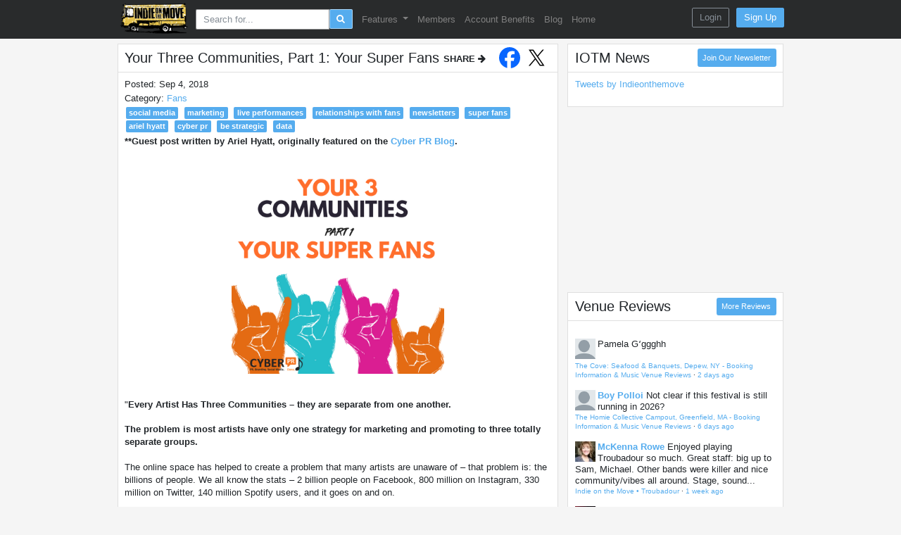

--- FILE ---
content_type: text/html; charset=utf-8
request_url: https://www.indieonthemove.com/blog/2018/9/your-three-communities-part-1-your-super-fans
body_size: 11271
content:
<!DOCTYPE html>
<html lang="en">

<head>
    <meta charset="utf-8">
    <meta http-equiv="X-UA-Compatible" content="IE=edge">
    <meta name="viewport" content="width=device-width, initial-scale=1, maximum-scale=1">

    <meta property="fb:app_id" content="197769483626604" />
    <meta property="og:site_name" content="IOTM" />
    <meta property="og:image" content="https://www.indieonthemove.com/resize/images/users/7a572aea-6823-4da2-b4c4-d0956c5b86f2/606ARjQnWpypncGrgMZqb0Gnha0lZIPd8xaBTZid.png" />
    <meta property="og:title" content="  Your Three Communities, Part 1: Your Super Fans
" />
    <meta property="og:url" content="https://www.indieonthemove.com/blog/2018/9/your-three-communities-part-1-your-super-fans" />
    <meta property="og:type" content="website" />

    
    
    <!-- CSRF Token -->
    <meta name="csrf-token" content="2U7CKZ5raPVl3GeR54avtsZIuIdEhXCw25BQ1XVX">

    <title>  Your Three Communities, Part 1: Your Super Fans
</title>
    <meta name="description" content="    **Guest post written by Ariel Hyatt,&amp;nbsp;originally featured on the&amp;nbsp;Cyber PR Blog.   &amp;nbsp;     &quot;In the desperate desire to try to connect with as many fans as possible artists are forgetting something: not everyone “out there” is the same. Some may be following you simply because they liked your sunglasses or your cat and have no idea you are even a musician, while others are waiting to like and comment on every post.&amp;nbsp; You need to understand the differences and create a separate way of communicating with each community.&quot;     
">
    <meta name="keywords" content="">

    <!-- Google Tag Manager -->
<script>
    (function(w, d, s, l, i) {
        w[l] = w[l] || [];
        w[l].push({
            'gtm.start': new Date().getTime(),
            event: 'gtm.js'
        });
        var f = d.getElementsByTagName(s)[0],
            j = d.createElement(s),
            dl = l != 'dataLayer' ? '&l=' + l : '';
        j.async = true;
        j.src =
            'https://www.googletagmanager.com/gtm.js?id=' + i + dl;
        f.parentNode.insertBefore(j, f);
    })(window, document, 'script', 'dataLayer', 'GTM-MD79HJN');
</script>
    <!-- End Google Tag Manager -->
            <script async src="//pagead2.googlesyndication.com/pagead/js/adsbygoogle.js"></script>
    
    <!-- Styles -->
    <link rel="preload" as="style" href="https://www.indieonthemove.com/build/assets/app-C3ujTfPi.css" /><link rel="stylesheet" href="https://www.indieonthemove.com/build/assets/app-C3ujTfPi.css" data-navigate-track="reload" />
    <link href="https://maxcdn.bootstrapcdn.com/font-awesome/latest/css/font-awesome.min.css" rel="stylesheet"
        integrity="sha384-wvfXpqpZZVQGK6TAh5PVlGOfQNHSoD2xbE+QkPxCAFlNEevoEH3Sl0sibVcOQVnN" crossorigin="anonymous">

      <style>
    .nav-search {
      margin-left: 0.5rem;
      margin-right: 0.5rem;
    }
    .nav-search .btn, .nav-search .btn:active, .nav-search .btn:focus {
      border: 1px solid rgba(255, 255, 255, 0.5);
    }
    .nav-search input, .nav-search input:active,
    .nav-search input:hover, .nav-search input:focus {
      border: 1px solid rgba(255, 255, 255, 0.5);
    }
  </style>
      <style>
    .share-buttons {
      margin-bottom: -10px;
    }

    .share-buttons {
      margin-bottom: -10px;
    }

    .share-buttons b span {
      margin-bottom: -10px;
      width: 100%;
      white-space: nowrap;
      overflow: hidden;
    }

    div#social-links {
      margin: 0px;
      max-width: 200px;
      padding: 0px;
    }

    div#social-links ul {
      padding: 0px;
      margin: 0px;
      width: 100%;
      white-space: nowrap;
      overflow: hidden;
    }

    div#social-links ul li {
      display: inline-block;
      padding-left: 0px;
    }

    div#social-links ul li a {
      padding: 5px 0px 0px 10px;
      font-size: 30px;
      color: #222;
    }

    div#social-links ul li a .facebook {
      color: #0866ff;
    }

    div#social-links ul li a .twitter-x {
      color: #1da1f2;
    }
  </style>
  <style>
    h2 {
      font-size: 1.5rem !important;
    }
  </style>

  <style></style>

    <!-- Scripts -->
    <script>
        window.Config = {"multiselect_search_result_count":30,"upload_limits":{"photo":4096,"admin_photo":10240}};
        window.app = {"csrfToken":"2U7CKZ5raPVl3GeR54avtsZIuIdEhXCw25BQ1XVX"};
        window.User = false;
        var old_browser = false;
        window.User['old_browser'] = old_browser;
        window.google_maps_js_key = "AIzaSyBLAyrwAjhvA1qmMk40sxBmxn9FJRk8uYY";
    </script>
    <script async src="https://platform.x.com/widgets.js" charset="utf-8"></script>
</head>

<body class="mt-2">

    <!-- Google Tag Manager -->
<script>
    (function(w, d, s, l, i) {
        w[l] = w[l] || [];
        w[l].push({
            'gtm.start': new Date().getTime(),
            event: 'gtm.js'
        });
        var f = d.getElementsByTagName(s)[0],
            j = d.createElement(s),
            dl = l != 'dataLayer' ? '&l=' + l : '';
        j.async = true;
        j.src =
            'https://www.googletagmanager.com/gtm.js?id=' + i + dl;
        f.parentNode.insertBefore(j, f);
    })(window, document, 'script', 'dataLayer', 'GTM-MD79HJN');
</script>
      <div class="app" id="app">
    <div class="content-above-footer">
      <nav class="py-0 navbar navbar-expand-lg bg-dark navbar-dark fixed-top" id="navTop">
  <div class="container position-relative bg-dark">
    <button class="navbar-toggler" type="button" data-toggle="collapse" data-target="#navbarSupportedContent" aria-controls="navbarSupportedContent" aria-expanded="false" aria-label="Toggle navigation">
      <span class="navbar-toggler-icon"></span>
    </button>
    <!-- Branding Image -->
    <a class="d-lg-none center-nav-logo" href="https://www.indieonthemove.com">
      <img class="navbar-logo" src="https://www.indieonthemove.com/img/bus_105.png">
    </a>
    <a class="d-none d-lg-inline" href="https://www.indieonthemove.com">
      <img class="navbar-logo" src="https://www.indieonthemove.com/img/bus_105.png">
    </a>

    <div class="collapse navbar-collapse" id="navbarSupportedContent">
      <ul class="navbar-nav mr-auto text-center">

        <li class="nav-item nav-search">
          <master-search />
        </li>

        
                          <li class="nav-item d-lg-none">
            <a class="nav-link" href="https://www.indieonthemove.com/professional-services">
              Pro Services
            </a>
          </li>
                  <li class="nav-item d-lg-none">
            <a class="nav-link" href="https://www.indieonthemove.com/venues">
              Venues &amp; Colleges
            </a>
          </li>
                  <li class="nav-item d-lg-none">
            <a class="nav-link" href="https://www.indieonthemove.com/venues?categories[]=122&amp;categories[]=123&amp;save_search=true&amp;sort_by=popularity&amp;sort_order=descending">
              Festivals &amp; Conferences
            </a>
          </li>
                  <li class="nav-item d-lg-none">
            <a class="nav-link" href="https://www.indieonthemove.com/users">
              Members
            </a>
          </li>
                  <li class="nav-item d-lg-none">
            <a class="nav-link" href="https://www.indieonthemove.com/show-availabilities">
              Show Availabilities
            </a>
          </li>
                  <li class="nav-item d-lg-none">
            <a class="nav-link" href="https://www.indieonthemove.com/band-availabilities">
              Band Availabilities
            </a>
          </li>
                  <li class="nav-item d-lg-none">
            <a class="nav-link" href="https://www.indieonthemove.com/classifieds">
              Classifieds
            </a>
          </li>
                  <li class="nav-item d-lg-none">
            <a class="nav-link" href="https://www.indieonthemove.com/blog">
              Blog
            </a>
          </li>
                  <li class="nav-item d-lg-none">
            <a class="nav-link" href="https://www.indieonthemove.com">
              Home
            </a>
          </li>
                
        
                                      <li class="nav-item dropdown d-none d-lg-inline">
              <a class="nav-link dropdown-toggle" data-toggle="dropdown" href="#" role="button" aria-haspopup="true" aria-expanded="false">
                Features
              </a>
              <div class="dropdown-menu">
                                  <a class="dropdown-item" href="https://www.indieonthemove.com/professional-services">Pro Services</a>
                                  <a class="dropdown-item" href="https://www.indieonthemove.com/venues">Venues &amp; Colleges Database</a>
                                  <a class="dropdown-item" href="https://www.indieonthemove.com/quickpitch-emailing">QuickPitch Emailing</a>
                                  <a class="dropdown-item" href="https://www.indieonthemove.com/venues?categories[]=122&amp;categories[]=123&amp;save_search=true&amp;sort_by=popularity&amp;sort_order=descending">Festivals &amp; Conferences</a>
                                  <a class="dropdown-item" href="https://www.indieonthemove.com/show-availabilities">Show Availabilities</a>
                                  <a class="dropdown-item" href="https://www.indieonthemove.com/band-availabilities">Band Availabilities</a>
                                  <a class="dropdown-item" href="https://www.indieonthemove.com/classifieds">Classifieds</a>
                              </div>
            </li>
                                        <li class="nav-item d-none d-lg-inline">
              <a class="nav-link" href="https://www.indieonthemove.com/users">
                Members
              </a>
            </li>
                                        <li class="nav-item d-none d-lg-inline">
              <a class="nav-link" href="https://www.indieonthemove.com/pricing">
                Account Benefits
              </a>
            </li>
                                        <li class="nav-item d-none d-lg-inline">
              <a class="nav-link" href="https://www.indieonthemove.com/blog">
                Blog
              </a>
            </li>
                                        <li class="nav-item d-none d-lg-inline">
              <a class="nav-link" href="https://www.indieonthemove.com">
                Home
              </a>
            </li>
                          
        <li class="nav-item">
          <button class="w-100 no-border navbar-toggler" type="button" data-toggle="collapse" data-target="#navbarSupportedContent" aria-controls="navbarSupportedContent" aria-expanded="false" aria-label="Toggle navigation">
            <span class="p-0 nav-link">
              <i class="fa small fa-arrow-up"></i>
            </span>
          </button>
        </li>
      </ul>
    </div>

    <!-- Right Side fixed. not in dropdown-->
    <div class="navbar-fixed-right">
              <div style="margin-top: 0.1rem">
  <a class="btn btn-outline-secondary" href="https://www.indieonthemove.com/login?intended=blog%2F2018%2F9%2Fyour-three-communities-part-1-your-super-fans">Login</a>
  <a class="d-none d-sm-inline-block ml-2 btn btn-primary" href="https://www.indieonthemove.com/register">Sign Up</a>
</div>
          </div>

  </div>
</nav>

      <div class="nav-spacing">
          <div class="container mt-3">
    <div class="row">
      <div class="col-lg-8 col-xl-9">
        <div class="card mb-2">

          <div class="card-header justify-content-between d-flex">
            <h4 class="mb-0 card-title break-normal">
              Your Three Communities, Part 1: Your Super Fans
            </h4>

            <div class="flex-nowrap d-none d-sm-flex share-group align-items-center share-buttons">
  <b class="pr-2">
    <span>
      SHARE <i class="fa fa-arrow-right"></i>
    </span>
  </b>

  <div id="social-links"><ul><li><a href="https://www.facebook.com/sharer/sharer.php?u=https://www.indieonthemove.com/blog/2018/9/your-three-communities-part-1-your-super-fans" class="social-button " id="" title="" rel=""><span class=""><svg width="30" height="40" class="facebook" aria-labelledby="facebook-logo" fill="none" viewBox="0 0 500 600"><title id="facebook-logo">Facebook logo</title><g><path fill="currentColor" d="m500,250C500,111.93,388.07,0,250,0S0,111.93,0,250c0,117.24,80.72,215.62,189.61,242.64v-166.24h-51.55v-76.4h51.55v-32.92c0-85.09,38.51-124.53,122.05-124.53,15.84,0,43.17,3.11,54.35,6.21v69.25c-5.9-.62-16.15-.93-28.88-.93-40.99,0-56.83,15.53-56.83,55.9v27.02h81.66l-14.03,76.4h-67.63v171.77c123.77-14.95,219.7-120.35,219.7-248.17Z"></path><path fill="none" d="m347.92,326.4l14.03-76.4h-81.66v-27.02c0-40.37,15.84-55.9,56.83-55.9,12.73,0,22.98.31,28.88.93v-69.25c-11.18-3.11-38.51-6.21-54.35-6.21-83.54,0-122.05,39.44-122.05,124.53v32.92h-51.55v76.4h51.55v166.24c19.34,4.8,39.57,7.36,60.39,7.36,10.25,0,20.36-.63,30.29-1.83v-171.77h67.64Z"></path></g></svg></span></a></li><li><a href="https://x.com/intent/tweet?text=Your+Three+Communities%2C+Part+1%3A+Your+Super+Fans+via+%40indieonthemove&url=https://www.indieonthemove.com/blog/2018/9/your-three-communities-part-1-your-super-fans" class="social-button " id="" title="" rel=""><span class="twitter-x"><svg width="30" height="35" viewBox="0 0 1600 1500" xmlns="http://www.w3.org/2000/svg" aria-hidden="true" role="none">
    <path d="M714.163 519.284L1160.89 0H1055.03L667.137 450.887L357.328 0H0L468.492 681.821L0 1226.37H105.866L515.491 750.218L842.672 1226.37H1200L714.137 519.284H714.163ZM569.165 687.828L521.697 619.934L144.011 79.6944H306.615L611.412 515.685L658.88 583.579L1055.08 1150.3H892.476L569.165 687.854V687.828Z"></path>
   </svg></span></a></li></ul></div>
</div>

          </div>
          <div class="card-body">

            <p>
              Posted: Sep 4, 2018
            </p>

                          <p>
                Category: <a href="/blog?category=fans">
                  Fans
                </a>
              </p>
            
                          <p>
                                  <a class="badge badge-primary mr-1" href="/blog?tag=social media">
                    social media
                  </a>
                                  <a class="badge badge-primary mr-1" href="/blog?tag=marketing">
                    marketing
                  </a>
                                  <a class="badge badge-primary mr-1" href="/blog?tag=live performances">
                    live performances
                  </a>
                                  <a class="badge badge-primary mr-1" href="/blog?tag=relationships with fans">
                    relationships with fans
                  </a>
                                  <a class="badge badge-primary mr-1" href="/blog?tag=newsletters">
                    newsletters
                  </a>
                                  <a class="badge badge-primary mr-1" href="/blog?tag=super fans">
                    super fans
                  </a>
                                  <a class="badge badge-primary mr-1" href="/blog?tag=ariel hyatt">
                    ariel hyatt
                  </a>
                                  <a class="badge badge-primary mr-1" href="/blog?tag=cyber pr">
                    cyber pr
                  </a>
                                  <a class="badge badge-primary mr-1" href="/blog?tag=be strategic">
                    be strategic
                  </a>
                                  <a class="badge badge-primary mr-1" href="/blog?tag=data">
                    data
                  </a>
                              </p>
            
            <div class="page-blog-style">
              <p></p><p><strong>**Guest post written by Ariel Hyatt,&nbsp;originally featured on the <a href="http://cyberprmusic.com/your-three-communities-part-1/" target="_blank">Cyber PR Blog</a>.</strong></p>
<p>
	&nbsp;</p>
<p>
  </p><center><img alt="3 Communities Super Fans" class="pyro-image-50" height="225" src="https://www.indieonthemove.com/resize/images/users/7a572aea-6823-4da2-b4c4-d0956c5b86f2/606ARjQnWpypncGrgMZqb0Gnha0lZIPd8xaBTZid.png" wide="300" style="float: none;"></center><p></p>
<p><br></p>
<p><br></p>"<b>Every Artist Has Three Communities – they are separate from one another.</b><p></p><p><b><br></b></p><p><b>The problem is most artists have only one strategy for marketing and promoting to three totally separate groups.</b></p><p></p><p><br></p><p>The online space has helped to create a problem that many artists are unaware of – that problem is: the billions of people.  We all know the stats – 2 billion people on Facebook, 800 million on Instagram, 330 million on Twitter, 140 million Spotify users, and it goes on and on.</p><p><br></p><p>In the desperate desire to try to connect with as many fans as possible artists are forgetting something: not everyone “out there” is the same.</p><p><br></p><p>Some may be following you simply because they liked your sunglasses or your cat and have no idea you are even a musician, while others are waiting to like and comment on every post.</p><p><b><br></b></p><p><b>You need to understand the differences and create a separate way of communicating with each community.</b></p><p></p><p>+<a href="https://www.indieonthemove.com/blog/2018/8/stop-selling-to-everybody-find-your-dream-fan-instead"><b>Stop Selling To Everyone. Find Your Dream Fan Instead.</b></a></p><p><br></p><p><br></p><h2>Your 3 Communities Are:</h2><b>Community #1: Your Super Fans</b><p><br></p><p>These are fans who are primarily <b>Your Live Audience</b>. You know them by name. If you play out live, they attend your shows regularly and buy many things you offer (not just music). If you have a street team they are on it and they evangelize strongly on your behalf. <b>They are the first responders when you post on your socials</b> and they are following you on multiple channels.</p><p><br></p><b>Community #2: Engaged Fans</b><p><br></p><p>These fans are your <b>Active Online Audience</b>. They are newsletter subscribers, blog readers, video watchers, RSS subscribers, active Social Media engagers who frequently comment &amp; engage with you on Facebook, Twitter, etc.</p><p><br></p><b>Community #3: Ambient Fans</b><p><br></p><p>These fans are your <b>Passive Online Audience</b> and they are your social media friends who are aware of you via Twitter, Facebook, Instagram etc. but don’t actively communicate with you and may not have ever even heard your music (yet).</p><p><br></p><p><b>The way you maintain your relationship with each of these communities requires a different strategy because you have varying degrees of engagement with each of them.</b></p><p><b><br></b></p><p><b>The way you create and develop your relationship with them should also take some careful consideration. Yes, there will be overlap between them but not as much as you may think.</b></p><p><br></p><p><br></p><h2>Community #1 – Your Super Fans</h2><b>Your Most Engaged Social Followers</b><p><br></p><p>These are the ones who are fastest to like and comment when you post something new. This group probably includes your mom and your bestie and that’s a great start.  The key is when people who you know in passing or don’t know at all start to comment make sure you respond in kind, This means check in on them and nurture these types of engagements.  This is how you create Super Fans.</p><p>+<a href="https://www.indieonthemove.com/blog/2014/12/how-to-get-started-with-social-media-marketing"><b>How to Get Started with Social Media Marketing</b></a></p><p><br></p><b>Your Crowdfunding Backers Who Pledge Over $25</b><p><br></p><p>If you have ever run a crowdfunding, Pledge Pre-sale or a Patreon campaign then your REALLY know exactly who these superfans are.  Better yet, you know their names, email addresses and how much money and support they are willing to give you.  This is one of the main reasons I advocate for crowdfunding and I think every artist should execute a crowdfunding campaign.  I have written a book called CROWDSTART all about how to succeed with crowdfunding and you can <a href="http://arielhyatt.com/all-about-crowdstart/" target="_blank">download chapter one right here</a>.</p><p><br></p><b>Your Live Audience</b><p><br></p><p>Your live audience if you play out and your “real” friends who support you should also be included in this group. They will most likely be the first engaged community you have and the first one you started building for obvious reasons.</p><p><br></p><p>Before social media was around this was the only community that indie artists really had. So much has changed.  Back then, you fostered relationships with Community 1 by playing live often and you captivated them in person.</p><p><br></p><p>You didn’t need to grab them within the first 3.5 seconds online because they most likely stuck around for at least 2-3 songs. You didn’t have to worry about a <a href="http://cyberprmusic.com/artist-bio-webinar/" target="_blank">signature story</a> or <a href="http://cyberprmusic.com/conquering-your-niche/" target="_blank">a pitch</a> to describe what you sounded like – you were up on stage for them to see.</p><p><br></p><p>And you didn’t have to worry about the load time on your website, and your social media chops.</p><p><br></p><p>You just had to BRING IT <a href="http://cyberprmusic.com/12-days-of-monetization-madalyn-sklar-day-12/" target="_blank">playing live</a>… Then you could <a href="http://cyberprmusic.com/email-newsletter-best-practices-musicians/" target="_blank">build your mailing list</a> in person.</p><p>+<a href="https://www.indieonthemove.com/blog/2015/5/6-ways-to-persuade-people-to-sign-up-for-your-bands-email-newsletter"><b>6 ways to persuade people to sign up for your band's email newsletter</b></a></p><p><br></p><p>If you could rope them in by playing a compelling live show, you were on your way to having a true fan base of engaged fans.</p><p><br></p><p><br></p><h2>How to Engage Community #1 Super Fans</h2><b>Don’t Suck.</b><p><br></p><p>It always comes up when you ask the experts – it’s the foundation. Always be honing your craft.</p><p><br></p><b>Have a Long-Term Social Media Strategy</b><p><br></p><p>This means – be prepared in advance.  We manage full Social Media campaigns for our clients and use this handy organizer to keep all of the content, tribe, VIPS, and platforms organized and clean.</p><p><br></p><b>Be Remarkable</b><p><br></p><p>When you do this you will be as Seth Godin says “remarkable” and the word will spread.</p><p><br></p><b>Factors to consider:</b><p><br></p><p>Connection to the audience</p><p>Solid songwriting</p><p>A fantastic live show	</p><p>Great music</p><p>The audience experience	</p><p>Word of mouth</p><p>Seth Godin refers to this combination of factors as <a href="https://seths.blog/2007/01/how_to_be_remar/" target="_blank">being remarkable</a>.</p><p><br></p><p>The most applicable morsel is:</p><p><br></p><p><i><b><span style="font-size: 18px;">“Remarkable doesn’t mean remarkable to you. It means remarkable to me. Am I going to make a remark about it? If not, then you’re average, and average is for losers.” – Seth Godin</span></b></i></p><p><br></p><p>If your live audience is not building consistently, one of these elements may be missing and your live show may need work.  If people don’t spread the word for you, your audience will not build and you should go back to the drawing board to work on your songs, and improve your show, as it all starts there.</p><p>+<a href="https://www.indieonthemove.com/blog/2015/12/how-to-engage-your-fans-to-launch-effective-word-of-mouth-marketing-campaigns"><b>How To Engage Your Fans To Launch Effective Word-of-Mouth Marketing Campaigns</b></a></p><p><br></p><p><br></p><h2>Create a Riveting Live Show</h2><p>The most extraordinary live music coach I’ve ever witnessed is Tom Jackson. He runs a company called On Stage Success and works on developing live shows using a series of effective techniques to both create a cohesive show and a connection with your live audience.</p><p><br></p><p>Tom rightly points out that your songs don’t all sound the same, but in most cases when you perform, they all look the same when played live. Toms DVDs, blog, and workshops will help you work on your band dynamics and stage presence.  I have seen him work miracles with bands. In just a few hours, he completely transforms shows that are hum- drum into riveting stage performances.</p><p><br></p><p>Tom is unlike any coach out there and what he teaches needs to be seen to be fully understood.</p><p>+<a href="https://www.indieonthemove.com/blog/2017/8/why-doing-this-one-thing-will-make-you-a-better-live-act"><b>Why Doing This One Thing Will Make You A Better Live Act</b></a></p><p><br></p><p><br></p><h2>Capture Your Super Fan’s Data:</h2><p>Once the live audience is at your gig, you ask them for their e-mail addresses for your newsletter or for their mobile numbers for your text messaging list, and you employ <a href="http://cyberprmusic.com/email-newsletter-best-practices-musicians/" target="_blank">consistent techniques</a> to communicate with them.</p><p><br></p><p>Add Social Media columns so they can write their Twitter, Facebook and Instagram handles – then take the time to connect with them after the show!</p><p><br></p><p>If you have not made a concerted effort to connect the dots between your live audience and your email list you are sacrificing a direct line to money.</p><p><br></p><p>So, sign up for a newsletter management system to help get you on the way.</p><p><br></p><p>In the meantime, come and <a href="http://offers.cyberpr.com/free-music-marketing-plan-checklist?utm_referrer=http%3A%2F%2Fcyberprmusic.com%2Fyour-three-communities-part-1%2F" target="_blank">download our Music Marketing Plan Roadmap</a> – It contains a check sheet of 89 things you need to do to pre-prepare. launch and keep the momentum going with any release."<br></p>
<p>
	</p><p>+<a href="https://www.indieonthemove.com/blog/2018/9/your-three-communities-part-2-your-engaged-fans"><b>Your Three Communities Part 2: Your Engaged Fans</b></a></p><p>&nbsp;</p>

<p>
	&nbsp;</p>
<p>
	<strong>Related Blog Posts</strong>:</p>
<p>
	+<b><a href="https://www.indieonthemove.com/blog/2017/3/5-ways-to-use-facebook-live-to-grow-your-bands-reach">5 Ways to Use Facebook Live to Grow Your Band's Reach</a></b></p>
<p>
	+<a href="https://www.indieonthemove.com/blog/2016/12/numbers-dont-lie-is-your-live-show-effective"><b>Numbers Don't Lie: Is Your Live Show Effective?</b></a></p>
<p>
	+<a href="https://www.indieonthemove.com/blog/2017/7/new-ideas-to-boost-your-merch-sales-tips-social-media-shares"><b>New Ideas to Boost your Merch Sales, Tips, &amp; Social Media Shares!</b></a></p>
<p>
	&nbsp;</p>
<p>
	&nbsp;</p><p></p>
            </div>

          </div>
        </div>

        <div class="card mb-2 card-body">
          <div id="disqus_thread"></div>

        </div>

      </div>

      <div class="col-lg-4 col-xl-3">
        <news></news>
      </div>
    </div>
  </div>
      </div>
    </div>
    <div v-cloak>
      <footer class="p-3 mt-3 footer bg-dark footer-bordered">
  <div class="container">

    <!-- small screens -->
    <div class="text-center d-sm-none text-secondary text-uppercase">
              <a  href="https://www.indieonthemove.com/about">
          About
        </a>
                  |
                      <a  href="https://www.indieonthemove.com/indie-on-the-move-101">
          Features
        </a>
                  |
                      <a  href="https://www.indieonthemove.com/pricing">
          Pricing
        </a>
                  |
                      <a  href="https://www.indieonthemove.com/testimonials">
          Testimonials
        </a>
                  |
                      <a  href="https://www.indieonthemove.com/contact">
          Contact
        </a>
                  |
                      <a  href="https://www.indieonthemove.com/newsletter/subscribe">
          Newsletter
        </a>
                  |
                      <a  href="https://www.indieonthemove.com/blog">
          Blog
        </a>
                  |
                      <a  href="https://www.indieonthemove.com/blog?tag=touring">
          Touring Tips
        </a>
                  |
                      <a  href="https://www.indieonthemove.com/terms-and-conditions">
          Terms
        </a>
                  |
                      <a  href="https://www.indieonthemove.com/privacy">
          Privacy
        </a>
                  </div>

    <!-- larger screens -->
    <div class="justify-content-around d-none d-sm-flex text-secondary">
      <ul>
                  <li>
            <a  href="https://www.indieonthemove.com/about">
              About
            </a>
          </li>
                  <li>
            <a  href="https://www.indieonthemove.com/indie-on-the-move-101">
              Features
            </a>
          </li>
                  <li>
            <a  href="https://www.indieonthemove.com/pricing">
              Pricing
            </a>
          </li>
                  <li>
            <a  href="https://www.indieonthemove.com/testimonials">
              Testimonials
            </a>
          </li>
                  <li>
            <a  href="https://www.indieonthemove.com/newsletter/subscribe">
              Newsletter
            </a>
          </li>
                  <li>
            <a  href="https://www.indieonthemove.com/contact">
              Contact IOTM
            </a>
          </li>
              </ul>
      <ul>
                  <li>
            <a  href="https://www.indieonthemove.com/users">
              Members Directory
            </a>
          </li>
                  <li>
            <a  href="https://www.indieonthemove.com/blog">
              Blog
            </a>
          </li>
                  <li>
            <a  href="https://www.indieonthemove.com/blog?tag=touring">
              Touring Tips
            </a>
          </li>
                  <li>
            <a  href="https://www.indieonthemove.com/terms-and-conditions">
              Terms &amp; Conditions
            </a>
          </li>
                  <li>
            <a  href="https://www.indieonthemove.com/privacy">
              Privacy Policy
            </a>
          </li>
              </ul>
      <ul>
                  <li>
            <a  href="https://www.indieonthemove.com/professional-services">
              Professional Services
            </a>
          </li>
                  <li>
            <a  href="https://www.indieonthemove.com/venues">
              Venues &amp; Colleges
            </a>
          </li>
                  <li>
            <a  href="https://www.indieonthemove.com/venues?categories[]=122&amp;categories[]=123&amp;save_search=true&amp;sort_by=popularity&amp;sort_order=descending">
              Festivals &amp; Conferences
            </a>
          </li>
                  <li>
            <a  href="https://www.indieonthemove.com/show-availabilities">
              Show Availabilities
            </a>
          </li>
                  <li>
            <a  href="https://www.indieonthemove.com/band-availabilities">
              Band Availabilities
            </a>
          </li>
                  <li>
            <a  href="https://www.indieonthemove.com/classifieds">
              Classifieds
            </a>
          </li>
              </ul>
    </div>

    <!-- all screens -->
    <div class="pt-2 text-center">
      <div>
        <a target="_blank" rel="noopener noreferrer" href="https://facebook.com/indieonthemovellc">
            <svg style="height: 26px; padding-right: 6px; margin:0px; " class="x-logo-footer" fill="currentColor" role="img" viewBox="0 0 24 24" xmlns="http://www.w3.org/2000/svg"><title>Facebook</title><path d="M9.101 23.691v-7.98H6.627v-3.667h2.474v-1.58c0-4.085 1.848-5.978 5.858-5.978.401 0 .955.042 1.468.103a8.68 8.68 0 0 1 1.141.195v3.325a8.623 8.623 0 0 0-.653-.036 26.805 26.805 0 0 0-.733-.009c-.707 0-1.259.096-1.675.309a1.686 1.686 0 0 0-.679.622c-.258.42-.374.995-.374 1.752v1.297h3.919l-.386 2.103-.287 1.564h-3.246v8.245C19.396 23.238 24 18.179 24 12.044c0-6.627-5.373-12-12-12s-12 5.373-12 12c0 5.628 3.874 10.35 9.101 11.647Z"/></svg>        </a>
        <a target="_blank" rel="noopener noreferrer" href="https://x.com/indieonthemove">
            <svg style="height: 26px; padding-right: 6px; margin:0px; " class="x-logo-footer" fill="currentColor" role="img" viewBox="0 0 24 24" xmlns="http://www.w3.org/2000/svg"><title>X</title><path d="M18.901 1.153h3.68l-8.04 9.19L24 22.846h-7.406l-5.8-7.584-6.638 7.584H.474l8.6-9.83L0 1.154h7.594l5.243 6.932ZM17.61 20.644h2.039L6.486 3.24H4.298Z"/></svg>        </a>
        <a target="_blank" rel="noopener noreferrer" href="https://instagram.com/indieonthemove">
            <svg style="height: 26px; padding: 0px; margin:0px; " class="x-logo-footer" fill="currentColor" role="img" viewBox="0 0 24 24" xmlns="http://www.w3.org/2000/svg"><title>Instagram</title><path d="M7.0301.084c-1.2768.0602-2.1487.264-2.911.5634-.7888.3075-1.4575.72-2.1228 1.3877-.6652.6677-1.075 1.3368-1.3802 2.127-.2954.7638-.4956 1.6365-.552 2.914-.0564 1.2775-.0689 1.6882-.0626 4.947.0062 3.2586.0206 3.6671.0825 4.9473.061 1.2765.264 2.1482.5635 2.9107.308.7889.72 1.4573 1.388 2.1228.6679.6655 1.3365 1.0743 2.1285 1.38.7632.295 1.6361.4961 2.9134.552 1.2773.056 1.6884.069 4.9462.0627 3.2578-.0062 3.668-.0207 4.9478-.0814 1.28-.0607 2.147-.2652 2.9098-.5633.7889-.3086 1.4578-.72 2.1228-1.3881.665-.6682 1.0745-1.3378 1.3795-2.1284.2957-.7632.4966-1.636.552-2.9124.056-1.2809.0692-1.6898.063-4.948-.0063-3.2583-.021-3.6668-.0817-4.9465-.0607-1.2797-.264-2.1487-.5633-2.9117-.3084-.7889-.72-1.4568-1.3876-2.1228C21.2982 1.33 20.628.9208 19.8378.6165 19.074.321 18.2017.1197 16.9244.0645 15.6471.0093 15.236-.005 11.977.0014 8.718.0076 8.31.0215 7.0301.0839m.1402 21.6932c-1.17-.0509-1.8053-.2453-2.2287-.408-.5606-.216-.96-.4771-1.3819-.895-.422-.4178-.6811-.8186-.9-1.378-.1644-.4234-.3624-1.058-.4171-2.228-.0595-1.2645-.072-1.6442-.079-4.848-.007-3.2037.0053-3.583.0607-4.848.05-1.169.2456-1.805.408-2.2282.216-.5613.4762-.96.895-1.3816.4188-.4217.8184-.6814 1.3783-.9003.423-.1651 1.0575-.3614 2.227-.4171 1.2655-.06 1.6447-.072 4.848-.079 3.2033-.007 3.5835.005 4.8495.0608 1.169.0508 1.8053.2445 2.228.408.5608.216.96.4754 1.3816.895.4217.4194.6816.8176.9005 1.3787.1653.4217.3617 1.056.4169 2.2263.0602 1.2655.0739 1.645.0796 4.848.0058 3.203-.0055 3.5834-.061 4.848-.051 1.17-.245 1.8055-.408 2.2294-.216.5604-.4763.96-.8954 1.3814-.419.4215-.8181.6811-1.3783.9-.4224.1649-1.0577.3617-2.2262.4174-1.2656.0595-1.6448.072-4.8493.079-3.2045.007-3.5825-.006-4.848-.0608M16.953 5.5864A1.44 1.44 0 1 0 18.39 4.144a1.44 1.44 0 0 0-1.437 1.4424M5.8385 12.012c.0067 3.4032 2.7706 6.1557 6.173 6.1493 3.4026-.0065 6.157-2.7701 6.1506-6.1733-.0065-3.4032-2.771-6.1565-6.174-6.1498-3.403.0067-6.156 2.771-6.1496 6.1738M8 12.0077a4 4 0 1 1 4.008 3.9921A3.9996 3.9996 0 0 1 8 12.0077"/></svg>        </a>
      </div>

      <a href="#" class="pt-4 btn btn-link">
        <i class="fa fa-arrow-circle-up"></i>
        <span class="mb-1">Back To Top </span>
      </a>

      <p class="text-secondary">
        © 2026 Indie on the Move. All rights reserved.
      </p>
    </div>

  </div>
</footer>
    </div>
  </div>
  
    <!-- Scripts -->
        <link rel="preload" as="style" href="https://www.indieonthemove.com/build/assets/trix-wysiwyg-DJLk_VrP.css" /><link rel="preload" as="style" href="https://www.indieonthemove.com/build/assets/app-qn19Gg3H.css" /><link rel="modulepreload" as="script" href="https://www.indieonthemove.com/build/assets/app-AgvPxHsQ.js" /><link rel="modulepreload" as="script" href="https://www.indieonthemove.com/build/assets/vue-vendor-DfMevQ2l.js" /><link rel="modulepreload" as="script" href="https://www.indieonthemove.com/build/assets/bootstrap-BVr6EM68.js" /><link rel="modulepreload" as="script" href="https://www.indieonthemove.com/build/assets/axios-Dnk_-Q5K.js" /><link rel="modulepreload" as="script" href="https://www.indieonthemove.com/build/assets/trix-DtsBUavt.js" /><link rel="modulepreload" as="script" href="https://www.indieonthemove.com/build/assets/trix-wysiwyg-CXUz9ym-.js" /><link rel="modulepreload" as="script" href="https://www.indieonthemove.com/build/assets/moment-1QqyoH6p.js" /><link rel="modulepreload" as="script" href="https://www.indieonthemove.com/build/assets/flatpickr-B3Yg2eCS.js" /><link rel="stylesheet" href="https://www.indieonthemove.com/build/assets/trix-wysiwyg-DJLk_VrP.css" data-navigate-track="reload" /><link rel="stylesheet" href="https://www.indieonthemove.com/build/assets/app-qn19Gg3H.css" data-navigate-track="reload" /><script type="module" src="https://www.indieonthemove.com/build/assets/app-AgvPxHsQ.js" data-navigate-track="reload"></script>        <script type="module">
        if (window.location.hash) {
            $.post('/session/hash', {
                hash: window.location.hash
            })
        }
    </script>
      <script>

    /**
     *  RECOMMENDED CONFIGURATION VARIABLES: EDIT AND UNCOMMENT THE SECTION BELOW TO INSERT DYNAMIC VALUES FROM YOUR PLATFORM OR CMS.
     *  LEARN WHY DEFINING THESE VARIABLES IS IMPORTANT: https://disqus.com/admin/universalcode/#configuration-variables*/
  var disqus_config = function () {
    this.page.url = 'https://www.indieonthemove.com/blog/2018/9/your-three-communities-part-1-your-super-fans';  // Replace PAGE_URL with your page's canonical URL variable
    this.page.identifier = '387'; // Replace PAGE_IDENTIFIER with your page's unique identifier variable
  };

  (function() { // DON'T EDIT BELOW THIS LINE
    var d = document, s = d.createElement('script');
    s.src = 'https://indieonthemoveblog.disqus.com/embed.js';
    s.setAttribute('data-timestamp', +new Date());

    document.addEventListener("DOMContentLoaded", (event) => {
        (d.head || d.body).appendChild(s);
    });
  })();
  </script>
  <noscript>Please enable JavaScript to view the <a href="https://disqus.com/?ref_noscript">comments powered by Disqus.</a></noscript>
  <script></script>
</body>

</html>


--- FILE ---
content_type: text/html; charset=utf-8
request_url: https://www.indieonthemove.com/api/venue-reviews?limit=5
body_size: 1063
content:


 
<style type="text/css" media="screen">
	 .dsq-widget ul.dsq-widget-list {
	 padding: 0;
	 margin: 0;
	 text-align: left;
	 }
	 img.dsq-widget-avatar {
	 width: 32px;
	 height: 32px;
	 border: 0px;
	 margin: 0px;
	 padding: 0px 3px 3px 0px;
	 float: left;
	 }
	 a.dsq-widget-user {
	 font-weight: bold;
	 }
	 a.dsq-widget-thread {
	 font-weight: bold;
	 }
	 p.dsq-widget-meta {
	 clear: both;
	 font-size: 80%;
	 padding: 0;
	 margin: 0;
	 }
	 li.dsq-widget-item {
	 margin: 15px 0;
	 list-style-type: none;
	 clear: both;
	 }
	 span.dsq-widget-clout {
	 padding: 0 2px;
	 background-color: #ff7300;
	 color: #fff;
	 }
	 table.dsq-widget-horiz td {
	 padding-right: 15px;
	 }
	 .dsq-widget-comment p {
	 display: inline;
	 }
	 </style>
	 <ul class="dsq-widget-list">
	 <li class="dsq-widget-item">
	 <img class="dsq-widget-avatar" src="//a.disquscdn.com/1768293611/images/noavatar92.png">
	 Pamela
	 <span class="dsq-widget-comment"><p>Gʻggghh</p></span>
	 <p class="dsq-widget-meta"><a href="https://www.indieonthemove.com/venues/the-cove-seafood-banquets-depew-new-york">The Cove: Seafood &amp; Banquets, Depew, NY - Booking Information &amp; Music Venue Reviews</a>&nbsp;&middot;&nbsp;<a href="https://www.indieonthemove.com/venues/the-cove-seafood-banquets-depew-new-york#comment-6831071273">2 days ago</a></p>
	 </li>
	 <li class="dsq-widget-item">
	 <a href="https://disqus.com/by/boypolloi/"><img class="dsq-widget-avatar" src="//a.disquscdn.com/1768293611/images/noavatar92.png"></a>
	 <a class="dsq-widget-user" href="https://disqus.com/by/boypolloi/">Boy Polloi</a>
	 <span class="dsq-widget-comment"><p>Not clear if this festival is still running in 2026?</p></span>
	 <p class="dsq-widget-meta"><a href="https://www.indieonthemove.com/venues/the-homie-collective-campout-greenfield-massachusetts">The Homie Collective Campout, Greenfield, MA - Booking Information &amp; Music Venue Reviews</a>&nbsp;&middot;&nbsp;<a href="https://www.indieonthemove.com/venues/the-homie-collective-campout-greenfield-massachusetts#comment-6828980970">6 days ago</a></p>
	 </li>
	 <li class="dsq-widget-item">
	 <a href="https://disqus.com/by/mckennarowe/"><img class="dsq-widget-avatar" src="https://c.disquscdn.com/uploads/users/7411/6468/avatar92.jpg?1769284076"></a>
	 <a class="dsq-widget-user" href="https://disqus.com/by/mckennarowe/">McKenna Rowe</a>
	 <span class="dsq-widget-comment"><p>Enjoyed playing Troubadour so much. Great staff: big up to Sam, Michael. Other bands were killer and nice community/vibes all around. Stage, sound...</p></span>
	 <p class="dsq-widget-meta"><a href="https://www.indieonthemove.com/venues/troubadour-west-hollywood-california">Indie on the Move • Troubadour</a>&nbsp;&middot;&nbsp;<a href="https://www.indieonthemove.com/venues/troubadour-west-hollywood-california#comment-6828329665">1 week ago</a></p>
	 </li>
	 <li class="dsq-widget-item">
	 <a href="https://disqus.com/by/kyleiotm/"><img class="dsq-widget-avatar" src="https://c.disquscdn.com/uploads/users/1822/8097/avatar92.jpg?1768423270"></a>
	 <a class="dsq-widget-user" href="https://disqus.com/by/kyleiotm/">Kyle Weber</a>
	 <span class="dsq-widget-comment"><p>Updated. Thanks Curtis.</p></span>
	 <p class="dsq-widget-meta"><a href="https://www.indieonthemove.com/venues/the-vogue-indianapolis-indiana">Indie on the Move • The Vogue</a>&nbsp;&middot;&nbsp;<a href="https://www.indieonthemove.com/venues/the-vogue-indianapolis-indiana#comment-6823637555">2 weeks ago</a></p>
	 </li>
	 <li class="dsq-widget-item">
	 <a href="https://disqus.com/by/curtisbackfish/"><img class="dsq-widget-avatar" src="//a.disquscdn.com/1768293611/images/noavatar92.png"></a>
	 <a class="dsq-widget-user" href="https://disqus.com/by/curtisbackfish/">Curtis Backfish</a>
	 <span class="dsq-widget-comment"><p>Booking link is dead.</p></span>
	 <p class="dsq-widget-meta"><a href="https://www.indieonthemove.com/venues/the-vogue-indianapolis-indiana">Indie on the Move • The Vogue</a>&nbsp;&middot;&nbsp;<a href="https://www.indieonthemove.com/venues/the-vogue-indianapolis-indiana#comment-6823543379">2 weeks ago</a></p>
	 </li>
	 </ul>



--- FILE ---
content_type: text/html; charset=utf-8
request_url: https://www.google.com/recaptcha/api2/aframe
body_size: 136
content:
<!DOCTYPE HTML><html><head><meta http-equiv="content-type" content="text/html; charset=UTF-8"></head><body><script nonce="ngtInk6UwINGpFENMQsXAg">/** Anti-fraud and anti-abuse applications only. See google.com/recaptcha */ try{var clients={'sodar':'https://pagead2.googlesyndication.com/pagead/sodar?'};window.addEventListener("message",function(a){try{if(a.source===window.parent){var b=JSON.parse(a.data);var c=clients[b['id']];if(c){var d=document.createElement('img');d.src=c+b['params']+'&rc='+(localStorage.getItem("rc::a")?sessionStorage.getItem("rc::b"):"");window.document.body.appendChild(d);sessionStorage.setItem("rc::e",parseInt(sessionStorage.getItem("rc::e")||0)+1);localStorage.setItem("rc::h",'1769915471127');}}}catch(b){}});window.parent.postMessage("_grecaptcha_ready", "*");}catch(b){}</script></body></html>

--- FILE ---
content_type: application/javascript; charset=utf-8
request_url: https://www.indieonthemove.com/build/assets/axios-Dnk_-Q5K.js
body_size: 14597
content:
function ze(e,t){return function(){return e.apply(t,arguments)}}const{toString:pt}=Object.prototype,{getPrototypeOf:be}=Object,{iterator:re,toStringTag:Je}=Symbol,se=(e=>t=>{const n=pt.call(t);return e[n]||(e[n]=n.slice(8,-1).toLowerCase())})(Object.create(null)),_=e=>(e=e.toLowerCase(),t=>se(t)===e),oe=e=>t=>typeof t===e,{isArray:M}=Array,H=oe("undefined");function J(e){return e!==null&&!H(e)&&e.constructor!==null&&!H(e.constructor)&&T(e.constructor.isBuffer)&&e.constructor.isBuffer(e)}const Ve=_("ArrayBuffer");function ht(e){let t;return typeof ArrayBuffer<"u"&&ArrayBuffer.isView?t=ArrayBuffer.isView(e):t=e&&e.buffer&&Ve(e.buffer),t}const mt=oe("string"),T=oe("function"),We=oe("number"),V=e=>e!==null&&typeof e=="object",yt=e=>e===!0||e===!1,Y=e=>{if(se(e)!=="object")return!1;const t=be(e);return(t===null||t===Object.prototype||Object.getPrototypeOf(t)===null)&&!(Je in e)&&!(re in e)},bt=e=>{if(!V(e)||J(e))return!1;try{return Object.keys(e).length===0&&Object.getPrototypeOf(e)===Object.prototype}catch{return!1}},wt=_("Date"),Et=_("File"),Rt=_("Blob"),gt=_("FileList"),St=e=>V(e)&&T(e.pipe),Ot=e=>{let t;return e&&(typeof FormData=="function"&&e instanceof FormData||T(e.append)&&((t=se(e))==="formdata"||t==="object"&&T(e.toString)&&e.toString()==="[object FormData]"))},Tt=_("URLSearchParams"),[At,Ct,xt,Nt]=["ReadableStream","Request","Response","Headers"].map(_),_t=e=>e.trim?e.trim():e.replace(/^[\s\uFEFF\xA0]+|[\s\uFEFF\xA0]+$/g,"");function W(e,t,{allOwnKeys:n=!1}={}){if(e===null||typeof e>"u")return;let r,s;if(typeof e!="object"&&(e=[e]),M(e))for(r=0,s=e.length;r<s;r++)t.call(null,e[r],r,e);else{if(J(e))return;const i=n?Object.getOwnPropertyNames(e):Object.keys(e),o=i.length;let c;for(r=0;r<o;r++)c=i[r],t.call(null,e[c],c,e)}}function Ke(e,t){if(J(e))return null;t=t.toLowerCase();const n=Object.keys(e);let r=n.length,s;for(;r-- >0;)if(s=n[r],t===s.toLowerCase())return s;return null}const k=typeof globalThis<"u"?globalThis:typeof self<"u"?self:typeof window<"u"?window:global,ve=e=>!H(e)&&e!==k;function pe(){const{caseless:e,skipUndefined:t}=ve(this)&&this||{},n={},r=(s,i)=>{const o=e&&Ke(n,i)||i;Y(n[o])&&Y(s)?n[o]=pe(n[o],s):Y(s)?n[o]=pe({},s):M(s)?n[o]=s.slice():(!t||!H(s))&&(n[o]=s)};for(let s=0,i=arguments.length;s<i;s++)arguments[s]&&W(arguments[s],r);return n}const Pt=(e,t,n,{allOwnKeys:r}={})=>(W(t,(s,i)=>{n&&T(s)?Object.defineProperty(e,i,{value:ze(s,n),writable:!0,enumerable:!0,configurable:!0}):Object.defineProperty(e,i,{value:s,writable:!0,enumerable:!0,configurable:!0})},{allOwnKeys:r}),e),Ft=e=>(e.charCodeAt(0)===65279&&(e=e.slice(1)),e),Ut=(e,t,n,r)=>{e.prototype=Object.create(t.prototype,r),Object.defineProperty(e.prototype,"constructor",{value:e,writable:!0,enumerable:!1,configurable:!0}),Object.defineProperty(e,"super",{value:t.prototype}),n&&Object.assign(e.prototype,n)},Dt=(e,t,n,r)=>{let s,i,o;const c={};if(t=t||{},e==null)return t;do{for(s=Object.getOwnPropertyNames(e),i=s.length;i-- >0;)o=s[i],(!r||r(o,e,t))&&!c[o]&&(t[o]=e[o],c[o]=!0);e=n!==!1&&be(e)}while(e&&(!n||n(e,t))&&e!==Object.prototype);return t},Lt=(e,t,n)=>{e=String(e),(n===void 0||n>e.length)&&(n=e.length),n-=t.length;const r=e.indexOf(t,n);return r!==-1&&r===n},Bt=e=>{if(!e)return null;if(M(e))return e;let t=e.length;if(!We(t))return null;const n=new Array(t);for(;t-- >0;)n[t]=e[t];return n},kt=(e=>t=>e&&t instanceof e)(typeof Uint8Array<"u"&&be(Uint8Array)),jt=(e,t)=>{const r=(e&&e[re]).call(e);let s;for(;(s=r.next())&&!s.done;){const i=s.value;t.call(e,i[0],i[1])}},qt=(e,t)=>{let n;const r=[];for(;(n=e.exec(t))!==null;)r.push(n);return r},It=_("HTMLFormElement"),Ht=e=>e.toLowerCase().replace(/[-_\s]([a-z\d])(\w*)/g,function(n,r,s){return r.toUpperCase()+s}),xe=(({hasOwnProperty:e})=>(t,n)=>e.call(t,n))(Object.prototype),Mt=_("RegExp"),Xe=(e,t)=>{const n=Object.getOwnPropertyDescriptors(e),r={};W(n,(s,i)=>{let o;(o=t(s,i,e))!==!1&&(r[i]=o||s)}),Object.defineProperties(e,r)},$t=e=>{Xe(e,(t,n)=>{if(T(e)&&["arguments","caller","callee"].indexOf(n)!==-1)return!1;const r=e[n];if(T(r)){if(t.enumerable=!1,"writable"in t){t.writable=!1;return}t.set||(t.set=()=>{throw Error("Can not rewrite read-only method '"+n+"'")})}})},zt=(e,t)=>{const n={},r=s=>{s.forEach(i=>{n[i]=!0})};return M(e)?r(e):r(String(e).split(t)),n},Jt=()=>{},Vt=(e,t)=>e!=null&&Number.isFinite(e=+e)?e:t;function Wt(e){return!!(e&&T(e.append)&&e[Je]==="FormData"&&e[re])}const Kt=e=>{const t=new Array(10),n=(r,s)=>{if(V(r)){if(t.indexOf(r)>=0)return;if(J(r))return r;if(!("toJSON"in r)){t[s]=r;const i=M(r)?[]:{};return W(r,(o,c)=>{const p=n(o,s+1);!H(p)&&(i[c]=p)}),t[s]=void 0,i}}return r};return n(e,0)},vt=_("AsyncFunction"),Xt=e=>e&&(V(e)||T(e))&&T(e.then)&&T(e.catch),Ge=((e,t)=>e?setImmediate:t?((n,r)=>(k.addEventListener("message",({source:s,data:i})=>{s===k&&i===n&&r.length&&r.shift()()},!1),s=>{r.push(s),k.postMessage(n,"*")}))(`axios@${Math.random()}`,[]):n=>setTimeout(n))(typeof setImmediate=="function",T(k.postMessage)),Gt=typeof queueMicrotask<"u"?queueMicrotask.bind(k):typeof process<"u"&&process.nextTick||Ge,Qt=e=>e!=null&&T(e[re]),a={isArray:M,isArrayBuffer:Ve,isBuffer:J,isFormData:Ot,isArrayBufferView:ht,isString:mt,isNumber:We,isBoolean:yt,isObject:V,isPlainObject:Y,isEmptyObject:bt,isReadableStream:At,isRequest:Ct,isResponse:xt,isHeaders:Nt,isUndefined:H,isDate:wt,isFile:Et,isBlob:Rt,isRegExp:Mt,isFunction:T,isStream:St,isURLSearchParams:Tt,isTypedArray:kt,isFileList:gt,forEach:W,merge:pe,extend:Pt,trim:_t,stripBOM:Ft,inherits:Ut,toFlatObject:Dt,kindOf:se,kindOfTest:_,endsWith:Lt,toArray:Bt,forEachEntry:jt,matchAll:qt,isHTMLForm:It,hasOwnProperty:xe,hasOwnProp:xe,reduceDescriptors:Xe,freezeMethods:$t,toObjectSet:zt,toCamelCase:Ht,noop:Jt,toFiniteNumber:Vt,findKey:Ke,global:k,isContextDefined:ve,isSpecCompliantForm:Wt,toJSONObject:Kt,isAsyncFn:vt,isThenable:Xt,setImmediate:Ge,asap:Gt,isIterable:Qt};let y=class Qe extends Error{static from(t,n,r,s,i,o){const c=new Qe(t.message,n||t.code,r,s,i);return c.cause=t,c.name=t.name,o&&Object.assign(c,o),c}constructor(t,n,r,s,i){super(t),this.name="AxiosError",this.isAxiosError=!0,n&&(this.code=n),r&&(this.config=r),s&&(this.request=s),i&&(this.response=i,this.status=i.status)}toJSON(){return{message:this.message,name:this.name,description:this.description,number:this.number,fileName:this.fileName,lineNumber:this.lineNumber,columnNumber:this.columnNumber,stack:this.stack,config:a.toJSONObject(this.config),code:this.code,status:this.status}}};y.ERR_BAD_OPTION_VALUE="ERR_BAD_OPTION_VALUE";y.ERR_BAD_OPTION="ERR_BAD_OPTION";y.ECONNABORTED="ECONNABORTED";y.ETIMEDOUT="ETIMEDOUT";y.ERR_NETWORK="ERR_NETWORK";y.ERR_FR_TOO_MANY_REDIRECTS="ERR_FR_TOO_MANY_REDIRECTS";y.ERR_DEPRECATED="ERR_DEPRECATED";y.ERR_BAD_RESPONSE="ERR_BAD_RESPONSE";y.ERR_BAD_REQUEST="ERR_BAD_REQUEST";y.ERR_CANCELED="ERR_CANCELED";y.ERR_NOT_SUPPORT="ERR_NOT_SUPPORT";y.ERR_INVALID_URL="ERR_INVALID_URL";const Zt=null;function he(e){return a.isPlainObject(e)||a.isArray(e)}function Ze(e){return a.endsWith(e,"[]")?e.slice(0,-2):e}function Ne(e,t,n){return e?e.concat(t).map(function(s,i){return s=Ze(s),!n&&i?"["+s+"]":s}).join(n?".":""):t}function Yt(e){return a.isArray(e)&&!e.some(he)}const en=a.toFlatObject(a,{},null,function(t){return/^is[A-Z]/.test(t)});function ie(e,t,n){if(!a.isObject(e))throw new TypeError("target must be an object");t=t||new FormData,n=a.toFlatObject(n,{metaTokens:!0,dots:!1,indexes:!1},!1,function(m,d){return!a.isUndefined(d[m])});const r=n.metaTokens,s=n.visitor||l,i=n.dots,o=n.indexes,p=(n.Blob||typeof Blob<"u"&&Blob)&&a.isSpecCompliantForm(t);if(!a.isFunction(s))throw new TypeError("visitor must be a function");function f(u){if(u===null)return"";if(a.isDate(u))return u.toISOString();if(a.isBoolean(u))return u.toString();if(!p&&a.isBlob(u))throw new y("Blob is not supported. Use a Buffer instead.");return a.isArrayBuffer(u)||a.isTypedArray(u)?p&&typeof Blob=="function"?new Blob([u]):Buffer.from(u):u}function l(u,m,d){let E=u;if(u&&!d&&typeof u=="object"){if(a.endsWith(m,"{}"))m=r?m:m.slice(0,-2),u=JSON.stringify(u);else if(a.isArray(u)&&Yt(u)||(a.isFileList(u)||a.endsWith(m,"[]"))&&(E=a.toArray(u)))return m=Ze(m),E.forEach(function(R,O){!(a.isUndefined(R)||R===null)&&t.append(o===!0?Ne([m],O,i):o===null?m:m+"[]",f(R))}),!1}return he(u)?!0:(t.append(Ne(d,m,i),f(u)),!1)}const h=[],b=Object.assign(en,{defaultVisitor:l,convertValue:f,isVisitable:he});function g(u,m){if(!a.isUndefined(u)){if(h.indexOf(u)!==-1)throw Error("Circular reference detected in "+m.join("."));h.push(u),a.forEach(u,function(E,C){(!(a.isUndefined(E)||E===null)&&s.call(t,E,a.isString(C)?C.trim():C,m,b))===!0&&g(E,m?m.concat(C):[C])}),h.pop()}}if(!a.isObject(e))throw new TypeError("data must be an object");return g(e),t}function _e(e){const t={"!":"%21","'":"%27","(":"%28",")":"%29","~":"%7E","%20":"+","%00":"\0"};return encodeURIComponent(e).replace(/[!'()~]|%20|%00/g,function(r){return t[r]})}function we(e,t){this._pairs=[],e&&ie(e,this,t)}const Ye=we.prototype;Ye.append=function(t,n){this._pairs.push([t,n])};Ye.toString=function(t){const n=t?function(r){return t.call(this,r,_e)}:_e;return this._pairs.map(function(s){return n(s[0])+"="+n(s[1])},"").join("&")};function tn(e){return encodeURIComponent(e).replace(/%3A/gi,":").replace(/%24/g,"$").replace(/%2C/gi,",").replace(/%20/g,"+")}function et(e,t,n){if(!t)return e;const r=n&&n.encode||tn,s=a.isFunction(n)?{serialize:n}:n,i=s&&s.serialize;let o;if(i?o=i(t,s):o=a.isURLSearchParams(t)?t.toString():new we(t,s).toString(r),o){const c=e.indexOf("#");c!==-1&&(e=e.slice(0,c)),e+=(e.indexOf("?")===-1?"?":"&")+o}return e}class Pe{constructor(){this.handlers=[]}use(t,n,r){return this.handlers.push({fulfilled:t,rejected:n,synchronous:r?r.synchronous:!1,runWhen:r?r.runWhen:null}),this.handlers.length-1}eject(t){this.handlers[t]&&(this.handlers[t]=null)}clear(){this.handlers&&(this.handlers=[])}forEach(t){a.forEach(this.handlers,function(r){r!==null&&t(r)})}}const tt={silentJSONParsing:!0,forcedJSONParsing:!0,clarifyTimeoutError:!1},nn=typeof URLSearchParams<"u"?URLSearchParams:we,rn=typeof FormData<"u"?FormData:null,sn=typeof Blob<"u"?Blob:null,on={isBrowser:!0,classes:{URLSearchParams:nn,FormData:rn,Blob:sn},protocols:["http","https","file","blob","url","data"]},Ee=typeof window<"u"&&typeof document<"u",me=typeof navigator=="object"&&navigator||void 0,an=Ee&&(!me||["ReactNative","NativeScript","NS"].indexOf(me.product)<0),cn=typeof WorkerGlobalScope<"u"&&self instanceof WorkerGlobalScope&&typeof self.importScripts=="function",ln=Ee&&window.location.href||"http://localhost",un=Object.freeze(Object.defineProperty({__proto__:null,hasBrowserEnv:Ee,hasStandardBrowserEnv:an,hasStandardBrowserWebWorkerEnv:cn,navigator:me,origin:ln},Symbol.toStringTag,{value:"Module"})),S={...un,...on};function fn(e,t){return ie(e,new S.classes.URLSearchParams,{visitor:function(n,r,s,i){return S.isNode&&a.isBuffer(n)?(this.append(r,n.toString("base64")),!1):i.defaultVisitor.apply(this,arguments)},...t})}function dn(e){return a.matchAll(/\w+|\[(\w*)]/g,e).map(t=>t[0]==="[]"?"":t[1]||t[0])}function pn(e){const t={},n=Object.keys(e);let r;const s=n.length;let i;for(r=0;r<s;r++)i=n[r],t[i]=e[i];return t}function nt(e){function t(n,r,s,i){let o=n[i++];if(o==="__proto__")return!0;const c=Number.isFinite(+o),p=i>=n.length;return o=!o&&a.isArray(s)?s.length:o,p?(a.hasOwnProp(s,o)?s[o]=[s[o],r]:s[o]=r,!c):((!s[o]||!a.isObject(s[o]))&&(s[o]=[]),t(n,r,s[o],i)&&a.isArray(s[o])&&(s[o]=pn(s[o])),!c)}if(a.isFormData(e)&&a.isFunction(e.entries)){const n={};return a.forEachEntry(e,(r,s)=>{t(dn(r),s,n,0)}),n}return null}function hn(e,t,n){if(a.isString(e))try{return(t||JSON.parse)(e),a.trim(e)}catch(r){if(r.name!=="SyntaxError")throw r}return(n||JSON.stringify)(e)}const K={transitional:tt,adapter:["xhr","http","fetch"],transformRequest:[function(t,n){const r=n.getContentType()||"",s=r.indexOf("application/json")>-1,i=a.isObject(t);if(i&&a.isHTMLForm(t)&&(t=new FormData(t)),a.isFormData(t))return s?JSON.stringify(nt(t)):t;if(a.isArrayBuffer(t)||a.isBuffer(t)||a.isStream(t)||a.isFile(t)||a.isBlob(t)||a.isReadableStream(t))return t;if(a.isArrayBufferView(t))return t.buffer;if(a.isURLSearchParams(t))return n.setContentType("application/x-www-form-urlencoded;charset=utf-8",!1),t.toString();let c;if(i){if(r.indexOf("application/x-www-form-urlencoded")>-1)return fn(t,this.formSerializer).toString();if((c=a.isFileList(t))||r.indexOf("multipart/form-data")>-1){const p=this.env&&this.env.FormData;return ie(c?{"files[]":t}:t,p&&new p,this.formSerializer)}}return i||s?(n.setContentType("application/json",!1),hn(t)):t}],transformResponse:[function(t){const n=this.transitional||K.transitional,r=n&&n.forcedJSONParsing,s=this.responseType==="json";if(a.isResponse(t)||a.isReadableStream(t))return t;if(t&&a.isString(t)&&(r&&!this.responseType||s)){const o=!(n&&n.silentJSONParsing)&&s;try{return JSON.parse(t,this.parseReviver)}catch(c){if(o)throw c.name==="SyntaxError"?y.from(c,y.ERR_BAD_RESPONSE,this,null,this.response):c}}return t}],timeout:0,xsrfCookieName:"XSRF-TOKEN",xsrfHeaderName:"X-XSRF-TOKEN",maxContentLength:-1,maxBodyLength:-1,env:{FormData:S.classes.FormData,Blob:S.classes.Blob},validateStatus:function(t){return t>=200&&t<300},headers:{common:{Accept:"application/json, text/plain, */*","Content-Type":void 0}}};a.forEach(["delete","get","head","post","put","patch"],e=>{K.headers[e]={}});const mn=a.toObjectSet(["age","authorization","content-length","content-type","etag","expires","from","host","if-modified-since","if-unmodified-since","last-modified","location","max-forwards","proxy-authorization","referer","retry-after","user-agent"]),yn=e=>{const t={};let n,r,s;return e&&e.split(`
`).forEach(function(o){s=o.indexOf(":"),n=o.substring(0,s).trim().toLowerCase(),r=o.substring(s+1).trim(),!(!n||t[n]&&mn[n])&&(n==="set-cookie"?t[n]?t[n].push(r):t[n]=[r]:t[n]=t[n]?t[n]+", "+r:r)}),t},Fe=Symbol("internals");function z(e){return e&&String(e).trim().toLowerCase()}function ee(e){return e===!1||e==null?e:a.isArray(e)?e.map(ee):String(e)}function bn(e){const t=Object.create(null),n=/([^\s,;=]+)\s*(?:=\s*([^,;]+))?/g;let r;for(;r=n.exec(e);)t[r[1]]=r[2];return t}const wn=e=>/^[-_a-zA-Z0-9^`|~,!#$%&'*+.]+$/.test(e.trim());function ue(e,t,n,r,s){if(a.isFunction(r))return r.call(this,t,n);if(s&&(t=n),!!a.isString(t)){if(a.isString(r))return t.indexOf(r)!==-1;if(a.isRegExp(r))return r.test(t)}}function En(e){return e.trim().toLowerCase().replace(/([a-z\d])(\w*)/g,(t,n,r)=>n.toUpperCase()+r)}function Rn(e,t){const n=a.toCamelCase(" "+t);["get","set","has"].forEach(r=>{Object.defineProperty(e,r+n,{value:function(s,i,o){return this[r].call(this,t,s,i,o)},configurable:!0})})}let A=class{constructor(t){t&&this.set(t)}set(t,n,r){const s=this;function i(c,p,f){const l=z(p);if(!l)throw new Error("header name must be a non-empty string");const h=a.findKey(s,l);(!h||s[h]===void 0||f===!0||f===void 0&&s[h]!==!1)&&(s[h||p]=ee(c))}const o=(c,p)=>a.forEach(c,(f,l)=>i(f,l,p));if(a.isPlainObject(t)||t instanceof this.constructor)o(t,n);else if(a.isString(t)&&(t=t.trim())&&!wn(t))o(yn(t),n);else if(a.isObject(t)&&a.isIterable(t)){let c={},p,f;for(const l of t){if(!a.isArray(l))throw TypeError("Object iterator must return a key-value pair");c[f=l[0]]=(p=c[f])?a.isArray(p)?[...p,l[1]]:[p,l[1]]:l[1]}o(c,n)}else t!=null&&i(n,t,r);return this}get(t,n){if(t=z(t),t){const r=a.findKey(this,t);if(r){const s=this[r];if(!n)return s;if(n===!0)return bn(s);if(a.isFunction(n))return n.call(this,s,r);if(a.isRegExp(n))return n.exec(s);throw new TypeError("parser must be boolean|regexp|function")}}}has(t,n){if(t=z(t),t){const r=a.findKey(this,t);return!!(r&&this[r]!==void 0&&(!n||ue(this,this[r],r,n)))}return!1}delete(t,n){const r=this;let s=!1;function i(o){if(o=z(o),o){const c=a.findKey(r,o);c&&(!n||ue(r,r[c],c,n))&&(delete r[c],s=!0)}}return a.isArray(t)?t.forEach(i):i(t),s}clear(t){const n=Object.keys(this);let r=n.length,s=!1;for(;r--;){const i=n[r];(!t||ue(this,this[i],i,t,!0))&&(delete this[i],s=!0)}return s}normalize(t){const n=this,r={};return a.forEach(this,(s,i)=>{const o=a.findKey(r,i);if(o){n[o]=ee(s),delete n[i];return}const c=t?En(i):String(i).trim();c!==i&&delete n[i],n[c]=ee(s),r[c]=!0}),this}concat(...t){return this.constructor.concat(this,...t)}toJSON(t){const n=Object.create(null);return a.forEach(this,(r,s)=>{r!=null&&r!==!1&&(n[s]=t&&a.isArray(r)?r.join(", "):r)}),n}[Symbol.iterator](){return Object.entries(this.toJSON())[Symbol.iterator]()}toString(){return Object.entries(this.toJSON()).map(([t,n])=>t+": "+n).join(`
`)}getSetCookie(){return this.get("set-cookie")||[]}get[Symbol.toStringTag](){return"AxiosHeaders"}static from(t){return t instanceof this?t:new this(t)}static concat(t,...n){const r=new this(t);return n.forEach(s=>r.set(s)),r}static accessor(t){const r=(this[Fe]=this[Fe]={accessors:{}}).accessors,s=this.prototype;function i(o){const c=z(o);r[c]||(Rn(s,o),r[c]=!0)}return a.isArray(t)?t.forEach(i):i(t),this}};A.accessor(["Content-Type","Content-Length","Accept","Accept-Encoding","User-Agent","Authorization"]);a.reduceDescriptors(A.prototype,({value:e},t)=>{let n=t[0].toUpperCase()+t.slice(1);return{get:()=>e,set(r){this[n]=r}}});a.freezeMethods(A);function fe(e,t){const n=this||K,r=t||n,s=A.from(r.headers);let i=r.data;return a.forEach(e,function(c){i=c.call(n,i,s.normalize(),t?t.status:void 0)}),s.normalize(),i}function rt(e){return!!(e&&e.__CANCEL__)}let v=class extends y{constructor(t,n,r){super(t??"canceled",y.ERR_CANCELED,n,r),this.name="CanceledError",this.__CANCEL__=!0}};function st(e,t,n){const r=n.config.validateStatus;!n.status||!r||r(n.status)?e(n):t(new y("Request failed with status code "+n.status,[y.ERR_BAD_REQUEST,y.ERR_BAD_RESPONSE][Math.floor(n.status/100)-4],n.config,n.request,n))}function gn(e){const t=/^([-+\w]{1,25})(:?\/\/|:)/.exec(e);return t&&t[1]||""}function Sn(e,t){e=e||10;const n=new Array(e),r=new Array(e);let s=0,i=0,o;return t=t!==void 0?t:1e3,function(p){const f=Date.now(),l=r[i];o||(o=f),n[s]=p,r[s]=f;let h=i,b=0;for(;h!==s;)b+=n[h++],h=h%e;if(s=(s+1)%e,s===i&&(i=(i+1)%e),f-o<t)return;const g=l&&f-l;return g?Math.round(b*1e3/g):void 0}}function On(e,t){let n=0,r=1e3/t,s,i;const o=(f,l=Date.now())=>{n=l,s=null,i&&(clearTimeout(i),i=null),e(...f)};return[(...f)=>{const l=Date.now(),h=l-n;h>=r?o(f,l):(s=f,i||(i=setTimeout(()=>{i=null,o(s)},r-h)))},()=>s&&o(s)]}const ne=(e,t,n=3)=>{let r=0;const s=Sn(50,250);return On(i=>{const o=i.loaded,c=i.lengthComputable?i.total:void 0,p=o-r,f=s(p),l=o<=c;r=o;const h={loaded:o,total:c,progress:c?o/c:void 0,bytes:p,rate:f||void 0,estimated:f&&c&&l?(c-o)/f:void 0,event:i,lengthComputable:c!=null,[t?"download":"upload"]:!0};e(h)},n)},Ue=(e,t)=>{const n=e!=null;return[r=>t[0]({lengthComputable:n,total:e,loaded:r}),t[1]]},De=e=>(...t)=>a.asap(()=>e(...t)),Tn=S.hasStandardBrowserEnv?((e,t)=>n=>(n=new URL(n,S.origin),e.protocol===n.protocol&&e.host===n.host&&(t||e.port===n.port)))(new URL(S.origin),S.navigator&&/(msie|trident)/i.test(S.navigator.userAgent)):()=>!0,An=S.hasStandardBrowserEnv?{write(e,t,n,r,s,i,o){if(typeof document>"u")return;const c=[`${e}=${encodeURIComponent(t)}`];a.isNumber(n)&&c.push(`expires=${new Date(n).toUTCString()}`),a.isString(r)&&c.push(`path=${r}`),a.isString(s)&&c.push(`domain=${s}`),i===!0&&c.push("secure"),a.isString(o)&&c.push(`SameSite=${o}`),document.cookie=c.join("; ")},read(e){if(typeof document>"u")return null;const t=document.cookie.match(new RegExp("(?:^|; )"+e+"=([^;]*)"));return t?decodeURIComponent(t[1]):null},remove(e){this.write(e,"",Date.now()-864e5,"/")}}:{write(){},read(){return null},remove(){}};function Cn(e){return/^([a-z][a-z\d+\-.]*:)?\/\//i.test(e)}function xn(e,t){return t?e.replace(/\/?\/$/,"")+"/"+t.replace(/^\/+/,""):e}function ot(e,t,n){let r=!Cn(t);return e&&(r||n==!1)?xn(e,t):t}const Le=e=>e instanceof A?{...e}:e;function q(e,t){t=t||{};const n={};function r(f,l,h,b){return a.isPlainObject(f)&&a.isPlainObject(l)?a.merge.call({caseless:b},f,l):a.isPlainObject(l)?a.merge({},l):a.isArray(l)?l.slice():l}function s(f,l,h,b){if(a.isUndefined(l)){if(!a.isUndefined(f))return r(void 0,f,h,b)}else return r(f,l,h,b)}function i(f,l){if(!a.isUndefined(l))return r(void 0,l)}function o(f,l){if(a.isUndefined(l)){if(!a.isUndefined(f))return r(void 0,f)}else return r(void 0,l)}function c(f,l,h){if(h in t)return r(f,l);if(h in e)return r(void 0,f)}const p={url:i,method:i,data:i,baseURL:o,transformRequest:o,transformResponse:o,paramsSerializer:o,timeout:o,timeoutMessage:o,withCredentials:o,withXSRFToken:o,adapter:o,responseType:o,xsrfCookieName:o,xsrfHeaderName:o,onUploadProgress:o,onDownloadProgress:o,decompress:o,maxContentLength:o,maxBodyLength:o,beforeRedirect:o,transport:o,httpAgent:o,httpsAgent:o,cancelToken:o,socketPath:o,responseEncoding:o,validateStatus:c,headers:(f,l,h)=>s(Le(f),Le(l),h,!0)};return a.forEach(Object.keys({...e,...t}),function(l){const h=p[l]||s,b=h(e[l],t[l],l);a.isUndefined(b)&&h!==c||(n[l]=b)}),n}const it=e=>{const t=q({},e);let{data:n,withXSRFToken:r,xsrfHeaderName:s,xsrfCookieName:i,headers:o,auth:c}=t;if(t.headers=o=A.from(o),t.url=et(ot(t.baseURL,t.url,t.allowAbsoluteUrls),e.params,e.paramsSerializer),c&&o.set("Authorization","Basic "+btoa((c.username||"")+":"+(c.password?unescape(encodeURIComponent(c.password)):""))),a.isFormData(n)){if(S.hasStandardBrowserEnv||S.hasStandardBrowserWebWorkerEnv)o.setContentType(void 0);else if(a.isFunction(n.getHeaders)){const p=n.getHeaders(),f=["content-type","content-length"];Object.entries(p).forEach(([l,h])=>{f.includes(l.toLowerCase())&&o.set(l,h)})}}if(S.hasStandardBrowserEnv&&(r&&a.isFunction(r)&&(r=r(t)),r||r!==!1&&Tn(t.url))){const p=s&&i&&An.read(i);p&&o.set(s,p)}return t},Nn=typeof XMLHttpRequest<"u",_n=Nn&&function(e){return new Promise(function(n,r){const s=it(e);let i=s.data;const o=A.from(s.headers).normalize();let{responseType:c,onUploadProgress:p,onDownloadProgress:f}=s,l,h,b,g,u;function m(){g&&g(),u&&u(),s.cancelToken&&s.cancelToken.unsubscribe(l),s.signal&&s.signal.removeEventListener("abort",l)}let d=new XMLHttpRequest;d.open(s.method.toUpperCase(),s.url,!0),d.timeout=s.timeout;function E(){if(!d)return;const R=A.from("getAllResponseHeaders"in d&&d.getAllResponseHeaders()),N={data:!c||c==="text"||c==="json"?d.responseText:d.response,status:d.status,statusText:d.statusText,headers:R,config:e,request:d};st(function(x){n(x),m()},function(x){r(x),m()},N),d=null}"onloadend"in d?d.onloadend=E:d.onreadystatechange=function(){!d||d.readyState!==4||d.status===0&&!(d.responseURL&&d.responseURL.indexOf("file:")===0)||setTimeout(E)},d.onabort=function(){d&&(r(new y("Request aborted",y.ECONNABORTED,e,d)),d=null)},d.onerror=function(O){const N=O&&O.message?O.message:"Network Error",L=new y(N,y.ERR_NETWORK,e,d);L.event=O||null,r(L),d=null},d.ontimeout=function(){let O=s.timeout?"timeout of "+s.timeout+"ms exceeded":"timeout exceeded";const N=s.transitional||tt;s.timeoutErrorMessage&&(O=s.timeoutErrorMessage),r(new y(O,N.clarifyTimeoutError?y.ETIMEDOUT:y.ECONNABORTED,e,d)),d=null},i===void 0&&o.setContentType(null),"setRequestHeader"in d&&a.forEach(o.toJSON(),function(O,N){d.setRequestHeader(N,O)}),a.isUndefined(s.withCredentials)||(d.withCredentials=!!s.withCredentials),c&&c!=="json"&&(d.responseType=s.responseType),f&&([b,u]=ne(f,!0),d.addEventListener("progress",b)),p&&d.upload&&([h,g]=ne(p),d.upload.addEventListener("progress",h),d.upload.addEventListener("loadend",g)),(s.cancelToken||s.signal)&&(l=R=>{d&&(r(!R||R.type?new v(null,e,d):R),d.abort(),d=null)},s.cancelToken&&s.cancelToken.subscribe(l),s.signal&&(s.signal.aborted?l():s.signal.addEventListener("abort",l)));const C=gn(s.url);if(C&&S.protocols.indexOf(C)===-1){r(new y("Unsupported protocol "+C+":",y.ERR_BAD_REQUEST,e));return}d.send(i||null)})},Pn=(e,t)=>{const{length:n}=e=e?e.filter(Boolean):[];if(t||n){let r=new AbortController,s;const i=function(f){if(!s){s=!0,c();const l=f instanceof Error?f:this.reason;r.abort(l instanceof y?l:new v(l instanceof Error?l.message:l))}};let o=t&&setTimeout(()=>{o=null,i(new y(`timeout of ${t}ms exceeded`,y.ETIMEDOUT))},t);const c=()=>{e&&(o&&clearTimeout(o),o=null,e.forEach(f=>{f.unsubscribe?f.unsubscribe(i):f.removeEventListener("abort",i)}),e=null)};e.forEach(f=>f.addEventListener("abort",i));const{signal:p}=r;return p.unsubscribe=()=>a.asap(c),p}},Fn=function*(e,t){let n=e.byteLength;if(n<t){yield e;return}let r=0,s;for(;r<n;)s=r+t,yield e.slice(r,s),r=s},Un=async function*(e,t){for await(const n of Dn(e))yield*Fn(n,t)},Dn=async function*(e){if(e[Symbol.asyncIterator]){yield*e;return}const t=e.getReader();try{for(;;){const{done:n,value:r}=await t.read();if(n)break;yield r}}finally{await t.cancel()}},Be=(e,t,n,r)=>{const s=Un(e,t);let i=0,o,c=p=>{o||(o=!0,r&&r(p))};return new ReadableStream({async pull(p){try{const{done:f,value:l}=await s.next();if(f){c(),p.close();return}let h=l.byteLength;if(n){let b=i+=h;n(b)}p.enqueue(new Uint8Array(l))}catch(f){throw c(f),f}},cancel(p){return c(p),s.return()}},{highWaterMark:2})},ke=64*1024,{isFunction:Z}=a,Ln=(({Request:e,Response:t})=>({Request:e,Response:t}))(a.global),{ReadableStream:je,TextEncoder:qe}=a.global,Ie=(e,...t)=>{try{return!!e(...t)}catch{return!1}},Bn=e=>{e=a.merge.call({skipUndefined:!0},Ln,e);const{fetch:t,Request:n,Response:r}=e,s=t?Z(t):typeof fetch=="function",i=Z(n),o=Z(r);if(!s)return!1;const c=s&&Z(je),p=s&&(typeof qe=="function"?(u=>m=>u.encode(m))(new qe):async u=>new Uint8Array(await new n(u).arrayBuffer())),f=i&&c&&Ie(()=>{let u=!1;const m=new n(S.origin,{body:new je,method:"POST",get duplex(){return u=!0,"half"}}).headers.has("Content-Type");return u&&!m}),l=o&&c&&Ie(()=>a.isReadableStream(new r("").body)),h={stream:l&&(u=>u.body)};s&&["text","arrayBuffer","blob","formData","stream"].forEach(u=>{!h[u]&&(h[u]=(m,d)=>{let E=m&&m[u];if(E)return E.call(m);throw new y(`Response type '${u}' is not supported`,y.ERR_NOT_SUPPORT,d)})});const b=async u=>{if(u==null)return 0;if(a.isBlob(u))return u.size;if(a.isSpecCompliantForm(u))return(await new n(S.origin,{method:"POST",body:u}).arrayBuffer()).byteLength;if(a.isArrayBufferView(u)||a.isArrayBuffer(u))return u.byteLength;if(a.isURLSearchParams(u)&&(u=u+""),a.isString(u))return(await p(u)).byteLength},g=async(u,m)=>{const d=a.toFiniteNumber(u.getContentLength());return d??b(m)};return async u=>{let{url:m,method:d,data:E,signal:C,cancelToken:R,timeout:O,onDownloadProgress:N,onUploadProgress:L,responseType:x,headers:ce,withCredentials:X="same-origin",fetchOptions:ge}=it(u),Se=t||fetch;x=x?(x+"").toLowerCase():"text";let G=Pn([C,R&&R.toAbortSignal()],O),$=null;const B=G&&G.unsubscribe&&(()=>{G.unsubscribe()});let Oe;try{if(L&&f&&d!=="get"&&d!=="head"&&(Oe=await g(ce,E))!==0){let D=new n(m,{method:"POST",body:E,duplex:"half"}),I;if(a.isFormData(E)&&(I=D.headers.get("content-type"))&&ce.setContentType(I),D.body){const[le,Q]=Ue(Oe,ne(De(L)));E=Be(D.body,ke,le,Q)}}a.isString(X)||(X=X?"include":"omit");const P=i&&"credentials"in n.prototype,Te={...ge,signal:G,method:d.toUpperCase(),headers:ce.normalize().toJSON(),body:E,duplex:"half",credentials:P?X:void 0};$=i&&new n(m,Te);let U=await(i?Se($,ge):Se(m,Te));const Ae=l&&(x==="stream"||x==="response");if(l&&(N||Ae&&B)){const D={};["status","statusText","headers"].forEach(Ce=>{D[Ce]=U[Ce]});const I=a.toFiniteNumber(U.headers.get("content-length")),[le,Q]=N&&Ue(I,ne(De(N),!0))||[];U=new r(Be(U.body,ke,le,()=>{Q&&Q(),B&&B()}),D)}x=x||"text";let dt=await h[a.findKey(h,x)||"text"](U,u);return!Ae&&B&&B(),await new Promise((D,I)=>{st(D,I,{data:dt,headers:A.from(U.headers),status:U.status,statusText:U.statusText,config:u,request:$})})}catch(P){throw B&&B(),P&&P.name==="TypeError"&&/Load failed|fetch/i.test(P.message)?Object.assign(new y("Network Error",y.ERR_NETWORK,u,$),{cause:P.cause||P}):y.from(P,P&&P.code,u,$)}}},kn=new Map,at=e=>{let t=e&&e.env||{};const{fetch:n,Request:r,Response:s}=t,i=[r,s,n];let o=i.length,c=o,p,f,l=kn;for(;c--;)p=i[c],f=l.get(p),f===void 0&&l.set(p,f=c?new Map:Bn(t)),l=f;return f};at();const Re={http:Zt,xhr:_n,fetch:{get:at}};a.forEach(Re,(e,t)=>{if(e){try{Object.defineProperty(e,"name",{value:t})}catch{}Object.defineProperty(e,"adapterName",{value:t})}});const He=e=>`- ${e}`,jn=e=>a.isFunction(e)||e===null||e===!1;function qn(e,t){e=a.isArray(e)?e:[e];const{length:n}=e;let r,s;const i={};for(let o=0;o<n;o++){r=e[o];let c;if(s=r,!jn(r)&&(s=Re[(c=String(r)).toLowerCase()],s===void 0))throw new y(`Unknown adapter '${c}'`);if(s&&(a.isFunction(s)||(s=s.get(t))))break;i[c||"#"+o]=s}if(!s){const o=Object.entries(i).map(([p,f])=>`adapter ${p} `+(f===!1?"is not supported by the environment":"is not available in the build"));let c=n?o.length>1?`since :
`+o.map(He).join(`
`):" "+He(o[0]):"as no adapter specified";throw new y("There is no suitable adapter to dispatch the request "+c,"ERR_NOT_SUPPORT")}return s}const ct={getAdapter:qn,adapters:Re};function de(e){if(e.cancelToken&&e.cancelToken.throwIfRequested(),e.signal&&e.signal.aborted)throw new v(null,e)}function Me(e){return de(e),e.headers=A.from(e.headers),e.data=fe.call(e,e.transformRequest),["post","put","patch"].indexOf(e.method)!==-1&&e.headers.setContentType("application/x-www-form-urlencoded",!1),ct.getAdapter(e.adapter||K.adapter,e)(e).then(function(r){return de(e),r.data=fe.call(e,e.transformResponse,r),r.headers=A.from(r.headers),r},function(r){return rt(r)||(de(e),r&&r.response&&(r.response.data=fe.call(e,e.transformResponse,r.response),r.response.headers=A.from(r.response.headers))),Promise.reject(r)})}const lt="1.13.3",ae={};["object","boolean","number","function","string","symbol"].forEach((e,t)=>{ae[e]=function(r){return typeof r===e||"a"+(t<1?"n ":" ")+e}});const $e={};ae.transitional=function(t,n,r){function s(i,o){return"[Axios v"+lt+"] Transitional option '"+i+"'"+o+(r?". "+r:"")}return(i,o,c)=>{if(t===!1)throw new y(s(o," has been removed"+(n?" in "+n:"")),y.ERR_DEPRECATED);return n&&!$e[o]&&($e[o]=!0,console.warn(s(o," has been deprecated since v"+n+" and will be removed in the near future"))),t?t(i,o,c):!0}};ae.spelling=function(t){return(n,r)=>(console.warn(`${r} is likely a misspelling of ${t}`),!0)};function In(e,t,n){if(typeof e!="object")throw new y("options must be an object",y.ERR_BAD_OPTION_VALUE);const r=Object.keys(e);let s=r.length;for(;s-- >0;){const i=r[s],o=t[i];if(o){const c=e[i],p=c===void 0||o(c,i,e);if(p!==!0)throw new y("option "+i+" must be "+p,y.ERR_BAD_OPTION_VALUE);continue}if(n!==!0)throw new y("Unknown option "+i,y.ERR_BAD_OPTION)}}const te={assertOptions:In,validators:ae},F=te.validators;let j=class{constructor(t){this.defaults=t||{},this.interceptors={request:new Pe,response:new Pe}}async request(t,n){try{return await this._request(t,n)}catch(r){if(r instanceof Error){let s={};Error.captureStackTrace?Error.captureStackTrace(s):s=new Error;const i=s.stack?s.stack.replace(/^.+\n/,""):"";try{r.stack?i&&!String(r.stack).endsWith(i.replace(/^.+\n.+\n/,""))&&(r.stack+=`
`+i):r.stack=i}catch{}}throw r}}_request(t,n){typeof t=="string"?(n=n||{},n.url=t):n=t||{},n=q(this.defaults,n);const{transitional:r,paramsSerializer:s,headers:i}=n;r!==void 0&&te.assertOptions(r,{silentJSONParsing:F.transitional(F.boolean),forcedJSONParsing:F.transitional(F.boolean),clarifyTimeoutError:F.transitional(F.boolean)},!1),s!=null&&(a.isFunction(s)?n.paramsSerializer={serialize:s}:te.assertOptions(s,{encode:F.function,serialize:F.function},!0)),n.allowAbsoluteUrls!==void 0||(this.defaults.allowAbsoluteUrls!==void 0?n.allowAbsoluteUrls=this.defaults.allowAbsoluteUrls:n.allowAbsoluteUrls=!0),te.assertOptions(n,{baseUrl:F.spelling("baseURL"),withXsrfToken:F.spelling("withXSRFToken")},!0),n.method=(n.method||this.defaults.method||"get").toLowerCase();let o=i&&a.merge(i.common,i[n.method]);i&&a.forEach(["delete","get","head","post","put","patch","common"],u=>{delete i[u]}),n.headers=A.concat(o,i);const c=[];let p=!0;this.interceptors.request.forEach(function(m){typeof m.runWhen=="function"&&m.runWhen(n)===!1||(p=p&&m.synchronous,c.unshift(m.fulfilled,m.rejected))});const f=[];this.interceptors.response.forEach(function(m){f.push(m.fulfilled,m.rejected)});let l,h=0,b;if(!p){const u=[Me.bind(this),void 0];u.unshift(...c),u.push(...f),b=u.length,l=Promise.resolve(n);let m=n;for(;h<b;)l=l.then(u[h++]).then(d=>{m=d!==void 0?d:m}).catch(u[h++]).then(()=>m);return l}b=c.length;let g=n;for(;h<b;){const u=c[h++],m=c[h++];try{g=u(g)}catch(d){m.call(this,d);break}}try{l=Me.call(this,g)}catch(u){return Promise.reject(u)}for(h=0,b=f.length;h<b;)l=l.then(f[h++]).catch(f[h++]);return l}getUri(t){t=q(this.defaults,t);const n=ot(t.baseURL,t.url,t.allowAbsoluteUrls);return et(n,t.params,t.paramsSerializer)}};a.forEach(["delete","get","head","options"],function(t){j.prototype[t]=function(n,r){return this.request(q(r||{},{method:t,url:n,data:(r||{}).data}))}});a.forEach(["post","put","patch"],function(t){function n(r){return function(i,o,c){return this.request(q(c||{},{method:t,headers:r?{"Content-Type":"multipart/form-data"}:{},url:i,data:o}))}}j.prototype[t]=n(),j.prototype[t+"Form"]=n(!0)});let Hn=class ut{constructor(t){if(typeof t!="function")throw new TypeError("executor must be a function.");let n;this.promise=new Promise(function(i){n=i});const r=this;this.promise.then(s=>{if(!r._listeners)return;let i=r._listeners.length;for(;i-- >0;)r._listeners[i](s);r._listeners=null}),this.promise.then=s=>{let i;const o=new Promise(c=>{r.subscribe(c),i=c}).then(s);return o.cancel=function(){r.unsubscribe(i)},o},t(function(i,o,c){r.reason||(r.reason=new v(i,o,c),n(r.reason))})}throwIfRequested(){if(this.reason)throw this.reason}subscribe(t){if(this.reason){t(this.reason);return}this._listeners?this._listeners.push(t):this._listeners=[t]}unsubscribe(t){if(!this._listeners)return;const n=this._listeners.indexOf(t);n!==-1&&this._listeners.splice(n,1)}toAbortSignal(){const t=new AbortController,n=r=>{t.abort(r)};return this.subscribe(n),t.signal.unsubscribe=()=>this.unsubscribe(n),t.signal}static source(){let t;return{token:new ut(function(s){t=s}),cancel:t}}};function Mn(e){return function(n){return e.apply(null,n)}}function $n(e){return a.isObject(e)&&e.isAxiosError===!0}const ye={Continue:100,SwitchingProtocols:101,Processing:102,EarlyHints:103,Ok:200,Created:201,Accepted:202,NonAuthoritativeInformation:203,NoContent:204,ResetContent:205,PartialContent:206,MultiStatus:207,AlreadyReported:208,ImUsed:226,MultipleChoices:300,MovedPermanently:301,Found:302,SeeOther:303,NotModified:304,UseProxy:305,Unused:306,TemporaryRedirect:307,PermanentRedirect:308,BadRequest:400,Unauthorized:401,PaymentRequired:402,Forbidden:403,NotFound:404,MethodNotAllowed:405,NotAcceptable:406,ProxyAuthenticationRequired:407,RequestTimeout:408,Conflict:409,Gone:410,LengthRequired:411,PreconditionFailed:412,PayloadTooLarge:413,UriTooLong:414,UnsupportedMediaType:415,RangeNotSatisfiable:416,ExpectationFailed:417,ImATeapot:418,MisdirectedRequest:421,UnprocessableEntity:422,Locked:423,FailedDependency:424,TooEarly:425,UpgradeRequired:426,PreconditionRequired:428,TooManyRequests:429,RequestHeaderFieldsTooLarge:431,UnavailableForLegalReasons:451,InternalServerError:500,NotImplemented:501,BadGateway:502,ServiceUnavailable:503,GatewayTimeout:504,HttpVersionNotSupported:505,VariantAlsoNegotiates:506,InsufficientStorage:507,LoopDetected:508,NotExtended:510,NetworkAuthenticationRequired:511,WebServerIsDown:521,ConnectionTimedOut:522,OriginIsUnreachable:523,TimeoutOccurred:524,SslHandshakeFailed:525,InvalidSslCertificate:526};Object.entries(ye).forEach(([e,t])=>{ye[t]=e});function ft(e){const t=new j(e),n=ze(j.prototype.request,t);return a.extend(n,j.prototype,t,{allOwnKeys:!0}),a.extend(n,t,null,{allOwnKeys:!0}),n.create=function(s){return ft(q(e,s))},n}const w=ft(K);w.Axios=j;w.CanceledError=v;w.CancelToken=Hn;w.isCancel=rt;w.VERSION=lt;w.toFormData=ie;w.AxiosError=y;w.Cancel=w.CanceledError;w.all=function(t){return Promise.all(t)};w.spread=Mn;w.isAxiosError=$n;w.mergeConfig=q;w.AxiosHeaders=A;w.formToJSON=e=>nt(a.isHTMLForm(e)?new FormData(e):e);w.getAdapter=ct.getAdapter;w.HttpStatusCode=ye;w.default=w;const{Axios:Wn,AxiosError:Kn,CanceledError:vn,isCancel:Xn,CancelToken:Gn,VERSION:Qn,all:Zn,Cancel:Yn,isAxiosError:er,spread:tr,toFormData:nr,AxiosHeaders:rr,HttpStatusCode:sr,formToJSON:or,getAdapter:ir,mergeConfig:ar}=w;export{w as a};
//# sourceMappingURL=axios-Dnk_-Q5K.js.map
